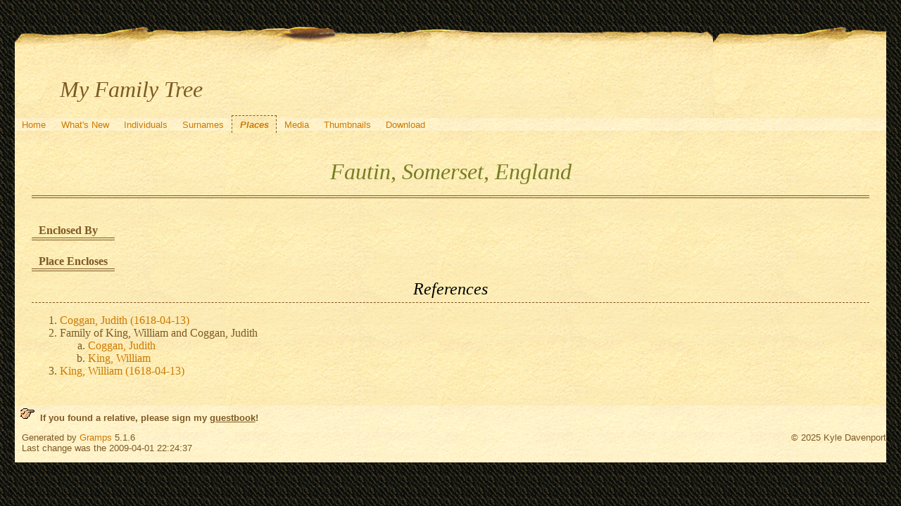

--- FILE ---
content_type: text/html; charset=UTF-8
request_url: https://quickening.zapto.org/gramps/plc/7/e/aac11b0332e56f340e7.html
body_size: 3826
content:
<!DOCTYPE html>
<html xml:lang="en-US" lang="en-US" xmlns="http://www.w3.org/1999/xhtml">
<head lang="en-US">
	<title>My Family Tree - Places</title>
	<meta charset="UTF-8" />
	<meta name ="viewport" content="width=device-width; height=device-height; initial-scale=1.0; minimum-scale=0.5; maximum-scale=10.0; user-scalable=yes" />
	<meta name ="apple-mobile-web-app-capable" content="yes" />
	<meta name="generator" content="Gramps 5.1.6 http://gramps-project.org/" />
	<meta name="author" content="Kyle Davenport" />
	<link href="../../../images/favicon2.ico" rel="shortcut icon" type="image/x-icon" />
	<link href="../../../css/narrative-print.css" media="print" rel="stylesheet" type="text/css" />
	<link href="../../../css/narrative-screen.css" media="screen" rel="stylesheet" type="text/css" />
	<script>function navFunction() { var x = document.getElementById("dropmenu"); if (x.className === "nav") { x.className += " responsive"; } else { x.className = "nav"; } }</script>
</head>
<body  onload = "initialize();" >
	<div id="outerwrapper">
		<div id="header">
			<a href="javascript:void(0);" class="navIcon" onclick="navFunction()">&#8801;</a>
			<h1 id="SiteTitle">My Family Tree</h1>
		</div>
		<div class="wrappernav" id="nav" role="navigation">
			<div class="container">
				<ul class="nav" id="dropmenu">
					<li><a href="../../../index.html" title="Home">Home</a></li>
					<li><a href="../../../whats-new.html" title="What's New">What's New</a></li>
					<li><a href="../../../individuals.html" title="Individuals">Individuals</a></li>
					<li><a href="../../../surnames.html" title="Surnames">Surnames</a></li>
					<li class = "CurrentSection"><a href="../../../places.html" title="Places">Places</a></li>
					<li><a href="../../../media.html" title="Media">Media</a></li>
					<li><a href="../../../thumbnails.html" title="Thumbnails">Thumbnails</a></li>
					<li><a href="../../../download.html" title="Download">Download</a></li>
				</ul>
			</div>
		</div>
		<div class="content" id="PlaceDetail">
			<h3>Fautin, Somerset, England</h3>
			<div id="summaryarea">
				<table class="infolist place">
					<tbody>
						<tr>
							<td>
							&nbsp;
							</td>
						</tr>
						<tr>
							<th class="ColumnAttribute">Enclosed By</th>
						</tr>
						<tr>
							<td>
							&nbsp;
							</td>
						</tr>
						<tr>
							<th class="ColumnAttribute">Place Encloses</th>
						</tr>
					</tbody>
				</table>
			</div>
			<div id="popup"></div>
			<div class="subsection" id="references">
				<h4>References</h4>
				<ol class="Col1" role="Volume-n-Page" type=1>
					<li>
						<a href="../../../ppl/c/5/aac11b020f0757beb5c.html">
						Coggan, Judith
						 (1618-04-13) 
						
						</a>
					</li>
					<li>
					Family of King, William and Coggan, Judith
						<ol class="Col1" role="Volume-n-Page" type=a>
							<li>
								<a href="../../../ppl/c/5/aac11b020f0757beb5c.html">
								Coggan, Judith
								
								
								</a>
							</li>
							<li>
								<a href="../../../ppl/1/f/aac1256428d43b6a3f1.html">
								King, William
								
								
								</a>
							</li>
						</ol>
					</li>
					<li>
						<a href="../../../ppl/1/f/aac1256428d43b6a3f1.html">
						King, William
						 (1618-04-13) 
						
						</a>
					</li>
				</ol>
			</div>
		</div>
		<div class="fullclear"></div>
		<div id="footer">
			<div id="user_footer">
				<div class="grampsstylednote">
				&nbsp;&nbsp;<img src="/Images/hand.right.gif">&nbsp; <b>If you found a relative, please sign my <a href="/guests/">guestbook</a>!</b>
				</div>
			</div>
			<p id="createdate">
			Generated by <a href="http://gramps-project.org/">Gramps</a> 5.1.6<br />Last change was the 2009-04-01 22:24:37
			</p>
			<p id="copyright">
			&copy; 2025 Kyle Davenport
			</p>
		</div>
	</div>
</body>
</html>
